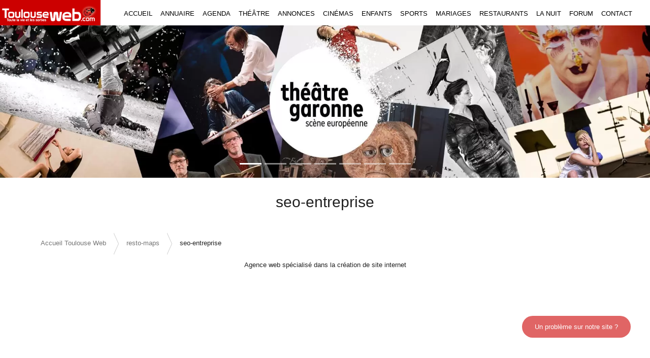

--- FILE ---
content_type: text/html; charset=utf-8
request_url: https://toulouseweb.com/resto-maps/seo-entreprise
body_size: 5415
content:
<!doctype html>
<html data-n-head-ssr lang="fr" data-n-head="%7B%22lang%22:%7B%22ssr%22:%22fr%22%7D%7D">
  <head >
    <title>Programmation des cinémas à Toulouse: tous les programmes des cinés du centre ville et de la banlieue toulousaine.</title><meta data-n-head="ssr" charset="utf-8"><meta data-n-head="ssr" name="viewport" content="width=device-width, initial-scale=1"><meta data-n-head="ssr" name="robots" content="index, follow"><meta data-n-head="ssr" name="googlebot" content="index, follow, max-snippet:-1, max-image-preview:large, max-video-preview:-1"><meta data-n-head="ssr" name="bingbot" content="index, follow, max-snippet:-1, max-image-preview:large, max-video-preview:-1"><meta data-n-head="ssr" data-hid="description" name="description" content="Le programme du cinéma, horaires des séances films et avant-première."><meta data-n-head="ssr" data-hid="keywords" name="keywords" content="programmation, horaires, films"><link data-n-head="ssr" rel="apple-touch-icon" sizes="180x180" href="/apple-touch-icon-180x180-precomposed.png"><link data-n-head="ssr" rel="stylesheet" type="text/css" href="/css/containers/sidebar.css"><link data-n-head="ssr" rel="canonical" href="https://toulouseweb.com/resto-maps/seo-entreprise"><link data-n-head="ssr" rel="stylesheet" type="text/css" href="/css/components/breadcrumb.css?v=5.4"><link data-n-head="ssr" rel="stylesheet" type="text/css" href="/css/containers/footer.css?v=5.4"><script data-n-head="ssr" type="application/ld+json">{"@context":"https://schema.org","@type":"BreadcrumbList","itemListElement":[{"@type":"ListItem","position":1,"name":"Accueil Toulouse Web","item":"https://toulouseweb.com"},{"@type":"ListItem","position":2,"name":"resto-maps","item":"https://toulouseweb.com/resto-maps"},{"@type":"ListItem","position":3,"name":"seo-entreprise"}]}</script><link rel="stylesheet" href="/_nuxt/css/dcf09bb.css"><link rel="stylesheet" href="/_nuxt/css/07db17c.css"><link rel="stylesheet" href="/_nuxt/css/c32814a.css"><link rel="stylesheet" href="/_nuxt/css/1a60d86.css">
  </head>
  <body >
    <div data-server-rendered="true" id="__nuxt"><!----><div id="__layout"><div class="layout-container"><div class="main-wrapper"><div class="pl-0 pr-0 pt-0 contenu col"><div class="for-tablet-mobile"><div><span id="my-header-menu" class="menu-mobile-icon">☰ Menu</span> <div id="mySidenavMenu" class="sidenav"><span class="closebtn">×</span> <div class="menu"><a href="/" class="nuxt-link-active">ACCUEIL</a></div> <div class="menu"><a href="/annuaire">ANNUAIRE</a></div> <div class="menu"><a href="/agenda">AGENDA</a></div> <div class="menu"><a href="/annonces">ANNONCES</a></div> <div class="menu"><a href="/cinema">CINEMA</a></div> <div class="menu"><a href="/enfants">ENFANTS</a></div> <div class="menu"><a href="/sports">SPORTS</a></div> <div class="menu"><a href="/mariage">MARIAGES</a></div> <div class="menu"><a href="/restaurants">RESTAURANTS</a></div> <div class="menu"><a href="/spectacles">SPECTACLES</a></div> <div class="menu"><a href="/la-nuit">LA NUIT</a></div> <div class="menu"><a href="/rencontres">FORUM</a></div> <div class="menu"><a href="/contact/societe">CONTACT</a></div></div></div></div> <header data-fetch-key="site-header:0" class="navigation-header"><div class="bloc-menu"><div class="new-logo"><a href="/"><img height="50" width="198" title="Toulouse web" alt="Toulouseweb logo" src="/_nuxt/img/logo.1bd16ca.webp"></a></div> <ul class="for-desktop"><li><a href="/" title="accueil" class="nuxt-link-active">ACCUEIL</a></li> <li><a href="/annuaire" title="annuaire de Toulouse">ANNUAIRE</a></li> <li><a href="/agenda" title="agenda de Toulouse">AGENDA</a></li> <li><a href="/agenda/theatre" title="théâtre de Toulouse">THÉÂTRE</a></li> <li><a href="/annonces" title="annonce à Toulouse">ANNONCES</a></li> <li><a href="/cinema" title="cinema à Toulouse">CINÉMAS</a></li> <li><a href="/enfants" title="Annuaire pour enfant à Toulouse">ENFANTS</a></li> <li><a href="/sports" title="Annuaire sport à Toulouse">SPORTS</a></li> <li><a href="/mariage" title="Annuaire mariage à Toulouse">MARIAGES</a></li> <li><a href="/restaurants" title="Restaurant à Toulouse">RESTAURANTS</a></li> <li><a href="/la-nuit" title="La nuit à Toulouse">LA NUIT</a></li> <li><a href="/rencontres" title="Forum Toulouse">FORUM</a></li> <li><a href="/contact/societe" title="Contact à Toulouse">CONTACT</a></li></ul></div> <div class="bloc-carousel"><div><div class="img-fluid w-100 container-slider-web" style="display:;"><img width="1920" height="450" title="théâtre Garonne" src="https://toulouseweb.com/backend/public/slider/compressed/théâtre Garonne.webp?v=5.4" alt="théâtre Garonne" class="fond-carousel img-fluid w-100"></div> <div role="region" id="carousel-1" aria-busy="false" class="carousel slide" style="background:#fff;display:none;text-shadow:1px 1px 2px #333;min-height:240px;"><div id="carousel-1___BV_inner_" role="list" class="carousel-inner"><div role="listitem" class="carousel-item" style="background:#fff;"><img src="https://toulouseweb.com/backend/public/slider/compressed/théâtre Garonne.webp" width="1024" height="480" class="img-fluid w-100 d-block"><div class="carousel-caption"><!----><!----><img fetchpriority="high" width="1024" height="480" title="théâtre Garonne" src="https://toulouseweb.com/backend/public/slider/compressed/théâtre Garonne.webp?v=5.4" alt="théâtre Garonne" class="img-carousel d-block img-fluid w-100"></div></div><div role="listitem" class="carousel-item" style="background:#fff;"><img src="https://toulouseweb.com/backend/public/slider/compressed/centre-choregraphique-de-toulouse.webp" width="1024" height="480" class="img-fluid w-100 d-block"><div class="carousel-caption"><!----><!----><img fetchpriority="high" width="1024" height="480" title="CCT" src="https://toulouseweb.com/backend/public/slider/compressed/centre-choregraphique-de-toulouse.webp?v=5.4" alt="CCT" class="img-carousel d-block img-fluid w-100"></div></div><div role="listitem" class="carousel-item" style="background:#fff;"><img src="https://toulouseweb.com/backend/public/slider/compressed/Jardi-creation.webp" width="1024" height="480" class="img-fluid w-100 d-block"><div class="carousel-caption"><!----><!----><img fetchpriority="high" width="1024" height="480" title="Jardi Création" src="https://toulouseweb.com/backend/public/slider/compressed/Jardi-creation.webp?v=5.4" alt="Jardi Création" class="img-carousel d-block img-fluid w-100"></div></div><div role="listitem" class="carousel-item" style="background:#fff;"><img src="https://toulouseweb.com/backend/public/slider/compressed/L-escale.webp" width="1024" height="480" class="img-fluid w-100 d-block"><div class="carousel-caption"><!----><!----><img fetchpriority="high" width="1024" height="480" title="L'escale" src="https://toulouseweb.com/backend/public/slider/compressed/L-escale.webp?v=5.4" alt="L'escale" class="img-carousel d-block img-fluid w-100"></div></div><div role="listitem" class="carousel-item" style="background:#fff;"><img src="https://toulouseweb.com/backend/public/slider/compressed/Concessionnaire Moto Yam service.jpg.webp" width="1024" height="480" class="img-fluid w-100 d-block"><div class="carousel-caption"><!----><!----><img fetchpriority="high" width="1024" height="480" title="Yam Service" src="https://toulouseweb.com/backend/public/slider/compressed/Concessionnaire Moto Yam service.jpg.webp?v=5.4" alt="Yam Service" class="img-carousel d-block img-fluid w-100"></div></div><div role="listitem" class="carousel-item" style="background:#fff;"><img src="https://toulouseweb.com/backend/public/slider/compressed/art tribal tattoo beauzelle salon de tatouage.webp" width="1024" height="480" class="img-fluid w-100 d-block"><div class="carousel-caption"><!----><!----><img fetchpriority="high" width="1024" height="480" title="art tribal tattoo" src="https://toulouseweb.com/backend/public/slider/compressed/art tribal tattoo beauzelle salon de tatouage.webp?v=5.4" alt="art tribal tattoo" class="img-carousel d-block img-fluid w-100"></div></div><div role="listitem" class="carousel-item" style="background:#fff;"><img src="https://toulouseweb.com/backend/public/slider/compressed/Occitanie boissons 2024.webp" width="1024" height="480" class="img-fluid w-100 d-block"><div class="carousel-caption"><!----><!----><img fetchpriority="high" width="1024" height="480" title="Occitanie boissons" src="https://toulouseweb.com/backend/public/slider/compressed/Occitanie boissons 2024.webp?v=5.4" alt="Occitanie boissons" class="img-carousel d-block img-fluid w-100"></div></div></div><a href="#" role="button" aria-controls="carousel-1___BV_inner_" class="carousel-control-prev"><span aria-hidden="true" class="carousel-control-prev-icon"></span><span class="sr-only">Previous Slide</span></a><a href="#" role="button" aria-controls="carousel-1___BV_inner_" class="carousel-control-next"><span aria-hidden="true" class="carousel-control-next-icon"></span><span class="sr-only">Next Slide</span></a><ol id="carousel-1___BV_indicators_" aria-hidden="false" aria-label="Select a slide to display" aria-owns="carousel-1___BV_inner_" class="carousel-indicators"></ol></div></div> <!----></div></header> <div class="pl-0 pr-0 container"><div class="page-resto-maps"><h1 class="titre-resto-maps">seo-entreprise</h1> <div class="row maps-container"><div id="parent_iframe" xs="12" class="col-sm-12 col-md-12 col-lg-12" style="margin:auto;"><nav aria-label="Breadcrumb" id="crumbs" data-fetch-key="0" class="breadcrumb-custom"><ul><li class="breadcrumbs"><a href="">Accueil Toulouse Web</a></li><li class="breadcrumbs"><a href="resto-maps">resto-maps</a></li><li class="breadcrumbs last"><span>seo-entreprise</span></li></ul></nav> <div class="row"><div xs="12" class="col-sm-12 col-md-12 col-lg-12" style="margin:auto;"><div>Agence web spécialisé dans la création de site internet</div></div></div> <div class="mapouter"><div class="gmap_canvas"><iframe frameborder="0" scrolling="no" marginheight="0" marginwidth="0" src="https://maps.google.com/maps?width=600&amp;height=400&amp;hl=en&amp;q=SEO Entreprise, 27 Boulevard Richard Wagner &lt;br&gt; 31300, Toulouse&amp;t=&amp;z=14&amp;ie=UTF8&amp;iwloc=B&amp;output=embed" class="gmap_iframe"></iframe><a href="https://mcpepro.com/">MCPE</a></div><style>.mapouter{position:relative;text-align:right;width:100%;height:400px;display:inline;}.gmap_canvas {overflow:hidden;background:none!important;width:600px;height:400px;margin:30px auto;}.gmap_iframe {width:600px!important;height:400px!important;}</style></div></div></div></div></div> <div id="footer" class="row"><b-colxx class="footer"><div><a href="/contact/societe">Qui sommes-nous?</a>|
            <a href="/cdn-cgi/l/email-protection#c0aea1a4a9a180b4afb5acafb5b3a5b7a5a2eea3afad">Nous écrire</a>|
            <a href="/new-news">Communiquer une info</a>|
            <a href="/recommander">Recommander ce site</a>|
            <a href="https://www.facebook.com/toulouseweb" target="_blank">Facebook</a></div> <div class="editeur"><span>Edité par <a href="https://toulouseweb.com/" target="_blank" aria-label="Visitez aeromorning.com">Toulouse Web SN</a></span></div></b-colxx></div></div></div> <div id="my-spinner" class="spin-content"><div class="text-center"><span role="status" class="spinner-border text-danger"><span class="sr-only">Text Centered</span></span></div></div> <a href="/contact/probleme" class="btn-probleme">Un problème sur notre site ?</a></div></div></div><script data-cfasync="false" src="/cdn-cgi/scripts/5c5dd728/cloudflare-static/email-decode.min.js"></script><script>window.__NUXT__=(function(a,b,c,d,e,f,g,h,i,j,k,l,m,n,o,p,q,r,s,t,u,v,w,x){return {layout:"default",data:[{meta:{title:"Programmation des cinémas à Toulouse: tous les programmes des cinés du centre ville et de la banlieue toulousaine.",description:"Le programme du cinéma, horaires des séances films et avant-première.",keywords:"programmation, horaires, films",h1:i,slug:i},allAdr:"SEO Entreprise, 27 Boulevard Richard Wagner \u003Cbr\u003E 31300, Toulouse",restoDet:[{id:"3194",id_category:a,name_category:a,titre:t,lien_web:p,image:a,sous_titre:"site internet, référencement naturelle",description:r,email:"contact@seo-entreprise.fr",adresse:"27 Boulevard Richard Wagner \u003Cbr\u003E 31300, Toulouse",tel:"0634586611",fax:a,ouverture:a,itineraire:a,nom_personne:"Gamer",societe:t,descr_gratuit:r,url:p,payant:j,reduction:a,bon:a,categ_resto:d,statut:j,date_insert:"2022-12-14 12:15:45",lien_resto1:a,lien_resto2:a,lien_resto3:a,lien_resto4:a,video:a,carousel:[]}]}],fetch:{"0":{listLien:[{nom:m,lien:h},{nom:k,lien:k},{nom:i,lien:"resto-maps\u002Fseo-entreprise",last:g}],clientSite:h,bcData:{"@context":"https:\u002F\u002Fschema.org","@type":"BreadcrumbList",itemListElement:[{"@type":l,position:x,name:m,item:"https:\u002F\u002Ftoulouseweb.com"},{"@type":l,position:n,name:k,item:"https:\u002F\u002Ftoulouseweb.com\u002Fresto-maps"},{"@type":l,position:o,name:i}]}},"site-header:0":{isMobile:b,isSticky:b,isAdmin:b,clientUrl:h,slide:q,sliding:a,allDataSlider:[{id:c,dissimule:d,idpage:a,nom:"https:\u002F\u002Fwww.theatregaronne.com\u002F",img:"théâtre Garonne.webp",client:"théâtre Garonne",date_debut:"2025-10-09",date_fin:"2026-01-31",urlBillboard:a,titreBillboard:a,ordre:d,delai:f,id_slider:"7841",id_slider_page:c,name:e},{id:c,dissimule:d,idpage:a,nom:"https:\u002F\u002Fcentre-choregraphique-de-toulouse.fr\u002F",img:"centre-choregraphique-de-toulouse.webp",client:"CCT",date_debut:u,date_fin:v,urlBillboard:a,titreBillboard:a,ordre:j,delai:f,id_slider:"7840",id_slider_page:c,name:e},{id:c,dissimule:d,idpage:a,nom:"https:\u002F\u002Fjardi-creation.fr\u002F",img:"Jardi-creation.webp",client:"Jardi Création",date_debut:u,date_fin:v,urlBillboard:a,titreBillboard:a,ordre:"3",delai:f,id_slider:"7839",id_slider_page:c,name:e},{id:c,dissimule:d,idpage:a,nom:"https:\u002F\u002Flescale-tournefeuille.fr\u002F",img:"L-escale.webp",client:"L'escale",date_debut:"2025-08-01",date_fin:"2026-12-31",urlBillboard:a,titreBillboard:a,ordre:"9",delai:f,id_slider:"7837",id_slider_page:c,name:e},{id:c,dissimule:d,idpage:a,nom:"https:\u002F\u002Freseau.motoconcess.fr\u002Fyam-service\u002F",img:"Concessionnaire Moto Yam service.jpg.webp",client:"Yam Service",date_debut:a,date_fin:a,urlBillboard:a,titreBillboard:a,ordre:"30",delai:f,id_slider:"7726",id_slider_page:c,name:e},{id:c,dissimule:d,idpage:a,nom:"https:\u002F\u002Fjidetattoo.com\u002F",img:"art tribal tattoo beauzelle salon de tatouage.webp",client:"art tribal tattoo",date_debut:"2025-04-18",date_fin:"2026-04-18",urlBillboard:a,titreBillboard:a,ordre:"36",delai:f,id_slider:"7822",id_slider_page:c,name:e},{id:c,dissimule:d,idpage:a,nom:"https:\u002F\u002Foccitanieboissons.com\u002F",img:"Occitanie boissons 2024.webp",client:"Occitanie boissons",date_debut:a,date_fin:a,urlBillboard:a,titreBillboard:a,ordre:"49",delai:f,id_slider:"7811",id_slider_page:c,name:e}],clientHost:h,defaultPage:e,bodyClass:[],hasCarousel:g,utility:h,interv:f,imgUrl:"https:\u002F\u002Ftoulouseweb.com\u002Fbackend\u002Fpublic\u002F",version:"5.4",isInitial:g}},error:a,state:{auth:{id_user:a,authenticated:b},menu:{menuType:"menu-default",clickCount:q,selectedMenuHasSubItems:g,menuItems:[{id:"app",icon:"iconsminds-shop",label:w,to:"\u002Fapp",show:b,order:x,subs:[{id:"dashboards",icon:"simple-icon-graph",label:w,to:"\u002Fapp\u002Fdashboards"},{id:"balancesheet",icon:"simple-icon-book-open",label:"menu.balancesheet",to:"\u002Fapp\u002Fbalancesheet"},{id:"incomestatement",icon:"simple-icon-note",label:"menu.incomestatement",to:"\u002Fapp\u002Fincomestatement"}]},{id:"documentvalidation",icon:"simple-icon-check",label:"menu.documentvalidation",to:"\u002Fdocumentvalidation",show:b,order:n},{id:"databasesync",icon:"iconsminds-sync",label:"menu.databasesync",to:"\u002Fdatabasesync",show:b,order:o},{id:"swagger",icon:"iconsminds-book",label:"menu.swagger",to:"\u002Fswagger",show:b,order:4},{id:"logs",icon:"iconsminds-paper",label:"menu.logs",to:"\u002Flogs",show:b,order:5},{id:"instance",icon:"iconsminds-security-settings",label:"menu.instance",to:"\u002Finstance",show:b,order:6},{id:"connect",icon:"iconsminds-network",label:"menu.connect",to:"\u002Fconnect",show:b,order:7},{id:"customers",id2:"customer",icon:"iconsminds-conference",label:"menu.customers",to:"\u002Fcustomers",show:b,order:8},{id:"teams",id2:"team",icon:s,label:"menu.team",to:"\u002Fteams",show:b,order:9},{id:"mailbox",icon:"simple-icon-envelope-open",label:"menu.mailbox",to:"\u002Fmailbox",show:b,order:10},{id:"documents",icon:"iconsminds-library",label:"menu.documents",to:"\u002Fdocuments",show:b,order:11},{id:"collaborators",id2:"collaborator",icon:s,label:"menu.collaborators",to:"\u002Fcollaborators",show:b,order:12},{id:"zendesk",icon:"simple-icon-info",label:"menu.zendesk",to:"https:\u002F\u002Fcounteo.zendesk.com",newWindow:g,show:b,order:13}],clickSubMenu:a}},serverRendered:g,routePath:"\u002Fresto-maps\u002Fseo-entreprise",config:{_app:{basePath:"\u002F",assetsPath:"\u002F_nuxt\u002F",cdnURL:a}}}}(null,false,"8","0","accueil","5000",true,"","seo-entreprise","1","resto-maps","ListItem","Accueil Toulouse Web",2,3,"https:\u002F\u002Fseo-entreprise.Fr",0,"Agence web spécialisé dans la création de site internet","iconsminds-mens","SEO Entreprise","2025-10-02","2026-03-31","menu.dashboards",1));</script><script src="/_nuxt/8a2567f.js" defer></script><script src="/_nuxt/5256f9b.js" defer></script><script src="/_nuxt/d1808c2.js" defer></script><script src="/_nuxt/9da02d5.js" defer></script><script src="/_nuxt/504e927.js" defer></script><script data-n-head="ssr" data-hid="gtm-script1" async rel="preconnect" src="https://www.google-analytics.com/analytics.js" data-body="true"></script><script data-n-head="ssr" data-hid="gtm-script2" async rel="preconnect" src="https://www.googletagmanager.com/gtag/js?id=G-N2PLZW2FJL&l=dataLayer&cx=c" data-body="true"></script><script data-n-head="ssr" data-hid="gtm-script5" type="text/javascript" charset="utf-8" defer async rel="preconnect" data-body="true">
            window.dataLayer = window.dataLayer || [];
            function gtag(){dataLayer.push(arguments);}
            gtag('js', new Date());
          
            gtag('config', 'G-N2PLZW2FJL');
          </script><script data-n-head="ssr" data-hid="organization-structured-data" type="application/ld+json" data-body="true">{
            "@context": "http://schema.org",
            "@id": "https://toulouseweb.com/#organization",
            "@type": "Organization",
            "name": "Toulouseweb",
            "url": "https://toulouseweb.com/",
            "logo": "https://toulouseweb.com/_nuxt/img/logo.c085ee1.png",
            "description": "Toulouseweb est un portail city-guide de Toulouse pour trouver toutes les bonnes adresses de la ville rose, pour sortir, se loger, faire du shopping et bien plus. On peut aussi y passer des petites annonces gratuites et retrouver toutes sortes d'actualités toulousaines, des infos sur Toulouse mais aussi sur la région toulousaine.",
            "contactPoint":          
                          {
                          "@type": "ContactPoint",
                          "telephone": " +33534605958",
                          "contactType": "customer support",
                          "areaServed":"FR"
                          },
            "sameAs": [
                "https://www.instagram.com/toulouseweb/",          
                "https://www.facebook.com/toulouseweb"
            ]
          }</script>
  <script defer src="https://static.cloudflareinsights.com/beacon.min.js/vcd15cbe7772f49c399c6a5babf22c1241717689176015" integrity="sha512-ZpsOmlRQV6y907TI0dKBHq9Md29nnaEIPlkf84rnaERnq6zvWvPUqr2ft8M1aS28oN72PdrCzSjY4U6VaAw1EQ==" data-cf-beacon='{"version":"2024.11.0","token":"2782fca7bf894393b88f4665c268e8d1","r":1,"server_timing":{"name":{"cfCacheStatus":true,"cfEdge":true,"cfExtPri":true,"cfL4":true,"cfOrigin":true,"cfSpeedBrain":true},"location_startswith":null}}' crossorigin="anonymous"></script>
</body>
</html>


--- FILE ---
content_type: text/css; charset=UTF-8
request_url: https://toulouseweb.com/_nuxt/css/1a60d86.css
body_size: -161
content:
.page-resto-maps{width:100%}.page-resto-maps .titre-resto-maps{font-size:30px;margin:30px 0;position:relative;display:block}.page-resto-maps .btn-maps{background-color:red;color:#fff;border-radius:5px;cursor:pointer;display:inline-block;padding:13px 32px!important;margin:24px 0 24px 50px;font-size:1.2em;font-weight:700}.page-resto-maps .titre-sidebar{width:90%;margin-left:5%}.page-resto-maps iframe{width:100%;border:none}.page-resto-maps .maps-container{background-color:#fff}.page-resto-maps .noheight{height:0!important;display:block;font-size:0}@media(max-width:768px){.page-resto-maps .gmap_canvas{width:300px}}

--- FILE ---
content_type: application/javascript; charset=UTF-8
request_url: https://toulouseweb.com/_nuxt/06dea54.js
body_size: 2907
content:
(window.webpackJsonp=window.webpackJsonp||[]).push([[2],{243:function(e,t,n){"use strict";var r=n(9),o=(n(40),n(20),n(13),n(19),n(169),n(14),n(12)),l=(n(15),{props:[],head:function(){return{link:[{rel:"stylesheet",type:"text/css",href:"/css/components/breadcrumb.css?v="+o.e}],script:[{type:"application/ld+json",innerHTML:JSON.stringify(this.bcData)}]}},methods:{setBreadCrumb:function(){var e=this;return Object(r.a)(regeneratorRuntime.mark((function t(){var path,n,r,i,l,m,p,c;return regeneratorRuntime.wrap((function(t){for(;;)switch(t.prev=t.next){case 0:if(e.listLien=[],e.listLien.push({nom:"Accueil Toulouse Web",lien:""}),path=e.$route.path,console.log("Route name: "+e.$route.name),e.bcData.itemListElement.push({"@type":"ListItem",position:1,name:"Accueil Toulouse Web",item:"https://toulouseweb.com"}),"/"==path.charAt(path.length-1)&&(path=path.slice(0,-1)),n=path.split("/"),"annuaireCat"!=e.$route.name&&"annuaire"!=e.$route.name){t.next=21;break}for(r="",i=2;i<n.length;i++)r+="/"+n[i];if(!r){t.next=17;break}return e.listLien.push({nom:"Annuaire",lien:"annuaire"}),e.bcData.itemListElement.push({"@type":"ListItem",position:2,name:"Annuaire",item:"https://toulouseweb.com/annuaire"}),t.next=15,e.$axios.get(o.a+"/getBCName"+r,{}).then((function(t){var i=0;t.data.forEach((function(n){if(n&&n.name){for(var r=n.name,p="annuaire/",o=0;o<=i;o++)p+=t.data[o].slug+"/";p=p.endsWith("/")?p.slice(0,-1):p,i!=t.data.length-1?(e.listLien.push({nom:r,lien:p,last:!1}),e.bcData.itemListElement.push({"@type":"ListItem",position:i+3,name:r,item:"https://toulouseweb.com/"+p})):(e.listLien.push({nom:r,lien:p,last:!0}),e.bcData.itemListElement.push({"@type":"ListItem",position:i+3,name:r}))}i++}))}));case 15:t.next=19;break;case 17:e.listLien.push({nom:"Annuaire",lien:"annuaire",last:!0}),e.bcData.itemListElement.push({"@type":"ListItem",position:2,name:"Annuaire"});case 19:t.next=121;break;case 21:if("newsDetail"!=e.$route.name){t.next=30;break}if(l=n[n.length-1],e.listLien.push({nom:"news",lien:"news"}),e.bcData.itemListElement.push({"@type":"ListItem",position:2,name:"news",item:"https://toulouseweb.com/news"}),"news"==l){t.next=28;break}return t.next=28,e.$axios.get(o.a+"/getBCNews/"+l,{}).then((function(t){e.listLien.push({nom:t.data[0].titre,lien:""}),e.bcData.itemListElement.push({"@type":"ListItem",position:3,name:t.data[0].titre,item:"https://toulouseweb.com/news/"+l})}));case 28:t.next=121;break;case 30:if("articleFiche"!=e.$route.name){t.next=36;break}for(i=1;i<n.length-1;i++){for(m="fiche"!=n[i]?n[i]:"annuaire",p="",c=1;c<=i;c++)p+=("fiche"!=n[c]?n[c]:"annuaire")+"/";p=p.endsWith("/")?p.slice(0,-1):p,"bons_plans"!=m?(e.listLien.push({nom:m,lien:p}),e.bcData.itemListElement.push({"@type":"ListItem",position:i+1,name:m,item:"https://toulouseweb.com/"+p})):(e.listLien.push({nom:m,lien:"/bons_plans"}),e.bcData.itemListElement.push({"@type":"ListItem",position:i+1,name:m,item:"https://toulouseweb.com/bons_plans"}))}e.listLien.push({nom:n[n.length-1],lien:path}),e.bcData.itemListElement.push({"@type":"ListItem",position:i+1,name:n[n.length-1],item:"https://toulouseweb.com"+path}),t.next=121;break;case 36:if("bons_plans"!=e.$route.name){t.next=41;break}e.listLien.push({nom:"bons-plans",lien:"bons_plans"}),e.bcData.itemListElement.push({"@type":"ListItem",position:2,name:"bons-plans",item:"https://toulouseweb.com/bons_plans"}),t.next=121;break;case 41:if("referencer-site"!=e.$route.name){t.next=46;break}e.listLien.push({nom:"référencer-site",lien:"/referencer-site"}),e.bcData.itemListElement.push({"@type":"ListItem",position:2,name:"référencer-site",item:"https://toulouseweb.com/referencer-site"}),t.next=121;break;case 46:if("referencer-payant"!=e.$route.name){t.next=53;break}e.listLien.push({nom:"référencer-site",lien:"/referencer-site"}),e.listLien.push({nom:"Payant",lien:"/referencer/payant"}),e.bcData.itemListElement.push({"@type":"ListItem",position:2,name:"référencer-site",item:"https://toulouseweb.com/referencer-site"}),e.bcData.itemListElement.push({"@type":"ListItem",position:3,name:"référencer-site",item:"https://toulouseweb.com/referencer/payant"}),t.next=121;break;case 53:if("referencer-gratuit"!=e.$route.name){t.next=60;break}e.listLien.push({nom:"référencer-site",lien:"/referencer-site"}),e.listLien.push({nom:"Gratuit",lien:"/referencer/gratuit"}),e.bcData.itemListElement.push({"@type":"ListItem",position:2,name:"référencer-site",item:"https://toulouseweb.com/referencer-site"}),e.bcData.itemListElement.push({"@type":"ListItem",position:3,name:"référencer-site",item:"https://toulouseweb.com/referencer/gratuit"}),t.next=121;break;case 60:if("annonces"!=e.$route.name.substring(0,8)){t.next=65;break}e.listLien.push({nom:"annonces",lien:"annonces"}),e.bcData.itemListElement.push({"@type":"ListItem",position:2,name:"annonces",item:"https://toulouseweb.com/annonces"}),t.next=121;break;case 65:if("news"!=e.$route.name){t.next=70;break}e.listLien.push({nom:"news",lien:""}),e.bcData.itemListElement.push({"@type":"ListItem",position:2,name:"news",item:"https://toulouseweb.com/news"}),t.next=121;break;case 70:if("services-publicite"!=e.$route.name){t.next=75;break}e.listLien.push({nom:"Publicité",lien:"services/publicite"}),e.bcData.itemListElement.push({"@type":"ListItem",position:2,name:"Publicité",item:"https://toulouseweb.com/services/publicite"}),t.next=121;break;case 75:if("services-sites"!=e.$route.name){t.next=80;break}e.listLien.push({nom:"Création de sites web",lien:"services/sites"}),e.bcData.itemListElement.push({"@type":"ListItem",position:2,name:"Création de sites web",item:"https://toulouseweb.com/services/sites"}),t.next=121;break;case 80:if("creation_de_sites_web"!=e.$route.name&&"creation-de-sites-web"!=e.$route.name){t.next=85;break}e.listLien.push({nom:"Création de sites web",lien:"creation_de_sites_web"}),e.bcData.itemListElement.push({"@type":"ListItem",position:2,name:"Création de sites web",item:"https://toulouseweb.com/creation_de_sites_web"}),t.next=121;break;case 85:if("contact-societe"!=e.$route.name){t.next=90;break}e.listLien.push({nom:"contact",lien:"contact/societe"}),e.bcData.itemListElement.push({"@type":"ListItem",position:2,name:"contact",item:"https://toulouseweb.com/contact/societe"}),t.next=121;break;case 90:if("cinema"!=e.$route.name){t.next=95;break}e.listLien.push({nom:"Cinéma",lien:""}),e.bcData.itemListElement.push({"@type":"ListItem",position:2,name:"Cinéma",item:"https://toulouseweb.com/cinema"}),t.next=121;break;case 95:if("salleList"!=e.$route.name){t.next=103;break}return l=n[n.length-1],e.listLien.push({nom:"Cinéma",lien:"cinema"}),e.bcData.itemListElement.push({"@type":"ListItem",position:2,name:"Cinéma",item:"https://toulouseweb.com/cinema"}),t.next=101,e.$axios.get(o.a+"/getBCSalle/"+l,{}).then((function(t){e.listLien.push({nom:t.data[0].nom,lien:""}),e.bcData.itemListElement.push({"@type":"ListItem",position:3,name:t.data[0].nom,item:"https://toulouseweb.com/cinema/"+l})}));case 101:t.next=121;break;case 103:if("filmDetail"!=e.$route.name){t.next=120;break}if(l=n[n.length-1],e.listLien.push({nom:"Film",lien:"film"}),e.bcData.itemListElement.push({"@type":"ListItem",position:2,name:"Film",item:"https://toulouseweb.com/film"}),console.log("Film slug:"+l),"film"==l.trim()){t.next=118;break}if("commentaire"!=l&&"salle"!=l&&"avis"!=l){t.next=116;break}return l=n[n.length-2],console.log("Real slug:"+l),t.next=114,e.$axios.get(o.a+"/getBCFilm/"+l,{}).then((function(t){e.listLien.push({nom:t.data[0].titre,lien:"/film/"+l}),e.bcData.itemListElement.push({"@type":"ListItem",position:3,name:t.data[0].titre,item:"https://toulouseweb.com/film/"+l}),e.listLien.push({nom:n[n.length-1],lien:""}),e.bcData.itemListElement.push({"@type":"ListItem",position:4,name:n[n.length-1],item:"https://toulouseweb.com/film/"+l+"/"+n[n.length-1]})}));case 114:t.next=118;break;case 116:return t.next=118,e.$axios.get(o.a+"/getBCFilm/"+l,{}).then((function(t){e.listLien.push({nom:t.data[0].titre,lien:""}),e.bcData.itemListElement.push({"@type":"ListItem",position:3,name:t.data[0].titre,item:"https://toulouseweb.com/film/"+l})}));case 118:t.next=121;break;case 120:if("film-salle-det"==e.$route.name)l=n[n.length-1],e.listLien.push({nom:"Cinéma",lien:"cinema"}),e.bcData.itemListElement.push({"@type":"ListItem",position:2,name:"Cinéma",item:"https://toulouseweb.com/cinema"}),e.listLien.push({nom:l,lien:"film/"+l+"/salle"}),e.bcData.itemListElement.push({"@type":"ListItem",position:3,name:l,item:"https://toulouseweb.com/film/"+l+"/salle"});else if("panorama"==e.$route.name)l=n[n.length-1],e.listLien.push({nom:"Cinéma",lien:"cinema"}),e.bcData.itemListElement.push({"@type":"ListItem",position:2,name:"Cinéma",item:"https://toulouseweb.com/cinema"}),e.listLien.push({nom:l,lien:l}),e.bcData.itemListElement.push({"@type":"ListItem",position:3,name:l,item:"https://toulouseweb.com/"+l});else if("filmsalle"==e.$route.name)l=n[n.length-1],e.listLien.push({nom:"Cinéma",lien:"cinema"}),e.bcData.itemListElement.push({"@type":"ListItem",position:2,name:"Cinéma",item:"https://toulouseweb.com/cinema"}),e.listLien.push({nom:l,lien:l}),e.bcData.itemListElement.push({"@type":"ListItem",position:3,name:l,item:"https://toulouseweb.com/"+l});else if("agendaDetail"==e.$route.name)l=n[n.length-1],e.listLien.push({nom:"Agenda",lien:"agenda"}),e.bcData.itemListElement.push({"@type":"ListItem",position:2,name:"Agenda",item:"https://toulouseweb.com/agenda"});else for(i=1;i<n.length;i++){for(m=n[i],p="",c=1;c<=i;c++)p+=n[c]+"/";p=p.endsWith("/")?p.slice(0,-1):p,i<n.length-1?(e.listLien.push({nom:m,lien:p}),e.bcData.itemListElement.push({"@type":"ListItem",position:i+1,name:m,item:"https://toulouseweb.com/"+p})):(e.listLien.push({nom:m,lien:p,last:!0}),e.bcData.itemListElement.push({"@type":"ListItem",position:i+1,name:m}))}case 121:case"end":return t.stop()}}),t)})))()},formatNom:function(e){return e?e.replace(/\+/g," "):""}},mounted:function(){this.clientSite=o.c},data:function(){return{listLien:[],clientSite:"",bcData:{"@context":"https://schema.org","@type":"BreadcrumbList",itemListElement:[]}}},fetch:function(){var e=this;return Object(r.a)(regeneratorRuntime.mark((function t(){return regeneratorRuntime.wrap((function(t){for(;;)switch(t.prev=t.next){case 0:return t.next=2,e.setBreadCrumb();case 2:case"end":return t.stop()}}),t)})))()},watch:{$route:function(e,t){var n=this;return Object(r.a)(regeneratorRuntime.mark((function e(){return regeneratorRuntime.wrap((function(e){for(;;)switch(e.prev=e.next){case 0:return e.next=2,n.setBreadCrumb();case 2:case"end":return e.stop()}}),e)})))()}}}),m=n(16),component=Object(m.a)(l,(function(){var e=this,t=e.$createElement,n=e._self._c||t;return n("nav",{staticClass:"breadcrumb-custom",attrs:{"aria-label":"Breadcrumb",id:"crumbs"}},[n("ul",e._l(this.listLien,(function(t,i){return n("li",{key:i,class:{breadcrumbs:!0,last:!t.lien&&0!=i||t.last}},[!t.lien&&0!=i||t.last?n("span",[e._v(e._s(t.nom))]):n("a",{attrs:{href:e.clientSite+t.lien}},[e._v(e._s(t.nom))])])})),0)])}),[],!1,null,null,null);t.a=component.exports},245:function(e,t,n){},246:function(e,t,n){"use strict";var r={props:["shareUrl","shareTitle","shareImg"],data:function(){return{url:"https://toulouseweb.com"}},computed:{},methods:{setUL:function(){this.url=shareUrl}}},o=(n(250),n(16)),component=Object(o.a)(r,(function(){var e=this,t=e.$createElement,n=e._self._c||t;return n("div",{staticClass:"sharelink"},[n("b-row",[n("b-col",{staticClass:"share comp",attrs:{xs:"12",sm:"12",md:"12",lg:"12"}},[n("a",{staticClass:"taille_lien",attrs:{alt:e.shareTitle,href:"https://www.addtoany.com/add_to/facebook?linkurl="+e.shareUrl+(e.shareTitle?"&linkname="+e.shareTitle:""),target:"_blank"}},[n("img",{directives:[{name:"lazy-load",rawName:"v-lazy-load"}],staticStyle:{"background-color":"#3b5998"},attrs:{src:"https://static.addtoany.com/buttons/facebook.svg",width:"43",height:"43"}})]),e._v(" "),n("a",{staticClass:"taille_lien",attrs:{alt:e.shareTitle,href:"https://www.addtoany.com/add_to/twitter?linkurl="+e.shareUrl+(e.shareTitle?"&linkname="+e.shareTitle:""),target:"_blank"}},[n("img",{directives:[{name:"lazy-load",rawName:"v-lazy-load"}],staticStyle:{"background-color":"#00acee"},attrs:{src:"https://static.addtoany.com/buttons/twitter.svg",width:"43",height:"43"}})]),e._v(" "),n("a",{staticClass:"taille_lien",attrs:{alt:e.shareTitle,href:"https://www.addtoany.com/add_to/email?linkurl="+e.shareUrl+(e.shareTitle?"&linkname="+e.shareTitle:""),target:"_blank"}},[n("img",{directives:[{name:"lazy-load",rawName:"v-lazy-load"}],staticStyle:{"background-color":"#D3D3D3"},attrs:{src:"https://static.addtoany.com/buttons/email.svg",width:"43",height:"43"}})]),e._v(" "),n("a",{staticClass:"taille_lien",attrs:{alt:e.shareTitle,href:"https://www.addtoany.com/add_to/linkedin?linkurl="+e.shareUrl+(e.shareTitle?"&linkname="+e.shareTitle:""),target:"_blank"}},[n("img",{directives:[{name:"lazy-load",rawName:"v-lazy-load"}],staticStyle:{"background-color":"#0e76a8"},attrs:{src:"https://static.addtoany.com/buttons/linkedin.svg",width:"43",height:"43"}})]),e._v(" "),n("a",{staticClass:"taille_lien hide-me whatsapp",attrs:{alt:e.shareTitle,href:"https://www.addtoany.com/add_to/whatsapp?linkurl="+e.shareUrl+(e.shareTitle?"&linkname="+e.shareTitle:""),target:"_blank"}},[n("img",{directives:[{name:"lazy-load",rawName:"v-lazy-load"}],staticStyle:{"background-color":"#25d366"},attrs:{src:"https://static.addtoany.com/buttons/whatsapp.svg",width:"43",height:"43"}})])])],1)],1)}),[],!1,null,null,null);t.a=component.exports},248:function(e,t,n){"use strict";var r=n(18),o=n(259),l=n(170),m=/Version\/10\.\d+(\.\d+)?( Mobile\/\w+)? Safari\//.test(l);r(r.P+r.F*m,"String",{padStart:function(e){return o(this,e,arguments.length>1?arguments[1]:void 0,!0)}})},250:function(e,t,n){"use strict";n(245)},256:function(e,t,n){e.exports=n.p+"img/vignette_bikini.13d0302.gif"},258:function(e,t,n){"use strict";n(10),n(114);var r={props:{moreStr:{type:String,default:"read more"},lessStr:{type:String,default:""},text:{type:String,required:!0},link:{type:String,default:"#"},maxChars:{type:Number,default:100}},data:function(){return{isReadMore:!1}},computed:{formattedString:function(){var e=this.text;return!this.isReadMore&&this.text.length>this.maxChars&&(e=e.substring(0,this.maxChars)+"..."),e}},methods:{triggerReadMore:function(e,b){"#"==this.link&&e.preventDefault(),null===this.lessStr&&""===this.lessStr||(this.isReadMore=b)}}},o=n(16),component=Object(o.a)(r,(function(){var e=this,t=e.$createElement,n=e._self._c||t;return n("div",[n("p",{domProps:{innerHTML:e._s(e.formattedString)}}),e._v(" "),n("span",{directives:[{name:"show",rawName:"v-show",value:e.text.length>e.maxChars,expression:"text.length > maxChars"}]},[n("a",{directives:[{name:"show",rawName:"v-show",value:!e.isReadMore,expression:"!isReadMore"}],attrs:{href:e.link,id:"readmore"},on:{click:function(t){return e.triggerReadMore(t,!0)}}},[e._v(e._s(e.moreStr))]),e._v(" "),n("a",{directives:[{name:"show",rawName:"v-show",value:e.isReadMore,expression:"isReadMore"}],attrs:{href:e.link,id:"readmore"},on:{click:function(t){return e.triggerReadMore(t,!1)}}},[e._v(e._s(e.lessStr))])])])}),[],!1,null,null,null);t.a=component.exports},259:function(e,t,n){var r=n(35),o=n(171),l=n(46);e.exports=function(e,t,n,m){var c=String(l(e)),h=c.length,d=void 0===n?" ":String(n),f=r(t);if(f<=h||""==d)return c;var L=f-h,w=o.call(d,Math.ceil(L/d.length));return w.length>L&&(w=w.slice(0,L)),m?w+c:c+w}}}]);

--- FILE ---
content_type: application/javascript; charset=UTF-8
request_url: https://toulouseweb.com/_nuxt/d1808c2.js
body_size: 2775
content:
(window.webpackJsonp=window.webpackJsonp||[]).push([[42],{243:function(e,t,n){"use strict";var o=n(9),m=(n(40),n(20),n(13),n(19),n(169),n(14),n(12)),r=(n(15),{props:[],head:function(){return{link:[{rel:"stylesheet",type:"text/css",href:"/css/components/breadcrumb.css?v="+m.e}],script:[{type:"application/ld+json",innerHTML:JSON.stringify(this.bcData)}]}},methods:{setBreadCrumb:function(){var e=this;return Object(o.a)(regeneratorRuntime.mark((function t(){var path,n,o,i,r,l,p,c;return regeneratorRuntime.wrap((function(t){for(;;)switch(t.prev=t.next){case 0:if(e.listLien=[],e.listLien.push({nom:"Accueil Toulouse Web",lien:""}),path=e.$route.path,console.log("Route name: "+e.$route.name),e.bcData.itemListElement.push({"@type":"ListItem",position:1,name:"Accueil Toulouse Web",item:"https://toulouseweb.com"}),"/"==path.charAt(path.length-1)&&(path=path.slice(0,-1)),n=path.split("/"),"annuaireCat"!=e.$route.name&&"annuaire"!=e.$route.name){t.next=21;break}for(o="",i=2;i<n.length;i++)o+="/"+n[i];if(!o){t.next=17;break}return e.listLien.push({nom:"Annuaire",lien:"annuaire"}),e.bcData.itemListElement.push({"@type":"ListItem",position:2,name:"Annuaire",item:"https://toulouseweb.com/annuaire"}),t.next=15,e.$axios.get(m.a+"/getBCName"+o,{}).then((function(t){var i=0;t.data.forEach((function(n){if(n&&n.name){for(var o=n.name,p="annuaire/",m=0;m<=i;m++)p+=t.data[m].slug+"/";p=p.endsWith("/")?p.slice(0,-1):p,i!=t.data.length-1?(e.listLien.push({nom:o,lien:p,last:!1}),e.bcData.itemListElement.push({"@type":"ListItem",position:i+3,name:o,item:"https://toulouseweb.com/"+p})):(e.listLien.push({nom:o,lien:p,last:!0}),e.bcData.itemListElement.push({"@type":"ListItem",position:i+3,name:o}))}i++}))}));case 15:t.next=19;break;case 17:e.listLien.push({nom:"Annuaire",lien:"annuaire",last:!0}),e.bcData.itemListElement.push({"@type":"ListItem",position:2,name:"Annuaire"});case 19:t.next=121;break;case 21:if("newsDetail"!=e.$route.name){t.next=30;break}if(r=n[n.length-1],e.listLien.push({nom:"news",lien:"news"}),e.bcData.itemListElement.push({"@type":"ListItem",position:2,name:"news",item:"https://toulouseweb.com/news"}),"news"==r){t.next=28;break}return t.next=28,e.$axios.get(m.a+"/getBCNews/"+r,{}).then((function(t){e.listLien.push({nom:t.data[0].titre,lien:""}),e.bcData.itemListElement.push({"@type":"ListItem",position:3,name:t.data[0].titre,item:"https://toulouseweb.com/news/"+r})}));case 28:t.next=121;break;case 30:if("articleFiche"!=e.$route.name){t.next=36;break}for(i=1;i<n.length-1;i++){for(l="fiche"!=n[i]?n[i]:"annuaire",p="",c=1;c<=i;c++)p+=("fiche"!=n[c]?n[c]:"annuaire")+"/";p=p.endsWith("/")?p.slice(0,-1):p,"bons_plans"!=l?(e.listLien.push({nom:l,lien:p}),e.bcData.itemListElement.push({"@type":"ListItem",position:i+1,name:l,item:"https://toulouseweb.com/"+p})):(e.listLien.push({nom:l,lien:"/bons_plans"}),e.bcData.itemListElement.push({"@type":"ListItem",position:i+1,name:l,item:"https://toulouseweb.com/bons_plans"}))}e.listLien.push({nom:n[n.length-1],lien:path}),e.bcData.itemListElement.push({"@type":"ListItem",position:i+1,name:n[n.length-1],item:"https://toulouseweb.com"+path}),t.next=121;break;case 36:if("bons_plans"!=e.$route.name){t.next=41;break}e.listLien.push({nom:"bons-plans",lien:"bons_plans"}),e.bcData.itemListElement.push({"@type":"ListItem",position:2,name:"bons-plans",item:"https://toulouseweb.com/bons_plans"}),t.next=121;break;case 41:if("referencer-site"!=e.$route.name){t.next=46;break}e.listLien.push({nom:"référencer-site",lien:"/referencer-site"}),e.bcData.itemListElement.push({"@type":"ListItem",position:2,name:"référencer-site",item:"https://toulouseweb.com/referencer-site"}),t.next=121;break;case 46:if("referencer-payant"!=e.$route.name){t.next=53;break}e.listLien.push({nom:"référencer-site",lien:"/referencer-site"}),e.listLien.push({nom:"Payant",lien:"/referencer/payant"}),e.bcData.itemListElement.push({"@type":"ListItem",position:2,name:"référencer-site",item:"https://toulouseweb.com/referencer-site"}),e.bcData.itemListElement.push({"@type":"ListItem",position:3,name:"référencer-site",item:"https://toulouseweb.com/referencer/payant"}),t.next=121;break;case 53:if("referencer-gratuit"!=e.$route.name){t.next=60;break}e.listLien.push({nom:"référencer-site",lien:"/referencer-site"}),e.listLien.push({nom:"Gratuit",lien:"/referencer/gratuit"}),e.bcData.itemListElement.push({"@type":"ListItem",position:2,name:"référencer-site",item:"https://toulouseweb.com/referencer-site"}),e.bcData.itemListElement.push({"@type":"ListItem",position:3,name:"référencer-site",item:"https://toulouseweb.com/referencer/gratuit"}),t.next=121;break;case 60:if("annonces"!=e.$route.name.substring(0,8)){t.next=65;break}e.listLien.push({nom:"annonces",lien:"annonces"}),e.bcData.itemListElement.push({"@type":"ListItem",position:2,name:"annonces",item:"https://toulouseweb.com/annonces"}),t.next=121;break;case 65:if("news"!=e.$route.name){t.next=70;break}e.listLien.push({nom:"news",lien:""}),e.bcData.itemListElement.push({"@type":"ListItem",position:2,name:"news",item:"https://toulouseweb.com/news"}),t.next=121;break;case 70:if("services-publicite"!=e.$route.name){t.next=75;break}e.listLien.push({nom:"Publicité",lien:"services/publicite"}),e.bcData.itemListElement.push({"@type":"ListItem",position:2,name:"Publicité",item:"https://toulouseweb.com/services/publicite"}),t.next=121;break;case 75:if("services-sites"!=e.$route.name){t.next=80;break}e.listLien.push({nom:"Création de sites web",lien:"services/sites"}),e.bcData.itemListElement.push({"@type":"ListItem",position:2,name:"Création de sites web",item:"https://toulouseweb.com/services/sites"}),t.next=121;break;case 80:if("creation_de_sites_web"!=e.$route.name&&"creation-de-sites-web"!=e.$route.name){t.next=85;break}e.listLien.push({nom:"Création de sites web",lien:"creation_de_sites_web"}),e.bcData.itemListElement.push({"@type":"ListItem",position:2,name:"Création de sites web",item:"https://toulouseweb.com/creation_de_sites_web"}),t.next=121;break;case 85:if("contact-societe"!=e.$route.name){t.next=90;break}e.listLien.push({nom:"contact",lien:"contact/societe"}),e.bcData.itemListElement.push({"@type":"ListItem",position:2,name:"contact",item:"https://toulouseweb.com/contact/societe"}),t.next=121;break;case 90:if("cinema"!=e.$route.name){t.next=95;break}e.listLien.push({nom:"Cinéma",lien:""}),e.bcData.itemListElement.push({"@type":"ListItem",position:2,name:"Cinéma",item:"https://toulouseweb.com/cinema"}),t.next=121;break;case 95:if("salleList"!=e.$route.name){t.next=103;break}return r=n[n.length-1],e.listLien.push({nom:"Cinéma",lien:"cinema"}),e.bcData.itemListElement.push({"@type":"ListItem",position:2,name:"Cinéma",item:"https://toulouseweb.com/cinema"}),t.next=101,e.$axios.get(m.a+"/getBCSalle/"+r,{}).then((function(t){e.listLien.push({nom:t.data[0].nom,lien:""}),e.bcData.itemListElement.push({"@type":"ListItem",position:3,name:t.data[0].nom,item:"https://toulouseweb.com/cinema/"+r})}));case 101:t.next=121;break;case 103:if("filmDetail"!=e.$route.name){t.next=120;break}if(r=n[n.length-1],e.listLien.push({nom:"Film",lien:"film"}),e.bcData.itemListElement.push({"@type":"ListItem",position:2,name:"Film",item:"https://toulouseweb.com/film"}),console.log("Film slug:"+r),"film"==r.trim()){t.next=118;break}if("commentaire"!=r&&"salle"!=r&&"avis"!=r){t.next=116;break}return r=n[n.length-2],console.log("Real slug:"+r),t.next=114,e.$axios.get(m.a+"/getBCFilm/"+r,{}).then((function(t){e.listLien.push({nom:t.data[0].titre,lien:"/film/"+r}),e.bcData.itemListElement.push({"@type":"ListItem",position:3,name:t.data[0].titre,item:"https://toulouseweb.com/film/"+r}),e.listLien.push({nom:n[n.length-1],lien:""}),e.bcData.itemListElement.push({"@type":"ListItem",position:4,name:n[n.length-1],item:"https://toulouseweb.com/film/"+r+"/"+n[n.length-1]})}));case 114:t.next=118;break;case 116:return t.next=118,e.$axios.get(m.a+"/getBCFilm/"+r,{}).then((function(t){e.listLien.push({nom:t.data[0].titre,lien:""}),e.bcData.itemListElement.push({"@type":"ListItem",position:3,name:t.data[0].titre,item:"https://toulouseweb.com/film/"+r})}));case 118:t.next=121;break;case 120:if("film-salle-det"==e.$route.name)r=n[n.length-1],e.listLien.push({nom:"Cinéma",lien:"cinema"}),e.bcData.itemListElement.push({"@type":"ListItem",position:2,name:"Cinéma",item:"https://toulouseweb.com/cinema"}),e.listLien.push({nom:r,lien:"film/"+r+"/salle"}),e.bcData.itemListElement.push({"@type":"ListItem",position:3,name:r,item:"https://toulouseweb.com/film/"+r+"/salle"});else if("panorama"==e.$route.name)r=n[n.length-1],e.listLien.push({nom:"Cinéma",lien:"cinema"}),e.bcData.itemListElement.push({"@type":"ListItem",position:2,name:"Cinéma",item:"https://toulouseweb.com/cinema"}),e.listLien.push({nom:r,lien:r}),e.bcData.itemListElement.push({"@type":"ListItem",position:3,name:r,item:"https://toulouseweb.com/"+r});else if("filmsalle"==e.$route.name)r=n[n.length-1],e.listLien.push({nom:"Cinéma",lien:"cinema"}),e.bcData.itemListElement.push({"@type":"ListItem",position:2,name:"Cinéma",item:"https://toulouseweb.com/cinema"}),e.listLien.push({nom:r,lien:r}),e.bcData.itemListElement.push({"@type":"ListItem",position:3,name:r,item:"https://toulouseweb.com/"+r});else if("agendaDetail"==e.$route.name)r=n[n.length-1],e.listLien.push({nom:"Agenda",lien:"agenda"}),e.bcData.itemListElement.push({"@type":"ListItem",position:2,name:"Agenda",item:"https://toulouseweb.com/agenda"});else for(i=1;i<n.length;i++){for(l=n[i],p="",c=1;c<=i;c++)p+=n[c]+"/";p=p.endsWith("/")?p.slice(0,-1):p,i<n.length-1?(e.listLien.push({nom:l,lien:p}),e.bcData.itemListElement.push({"@type":"ListItem",position:i+1,name:l,item:"https://toulouseweb.com/"+p})):(e.listLien.push({nom:l,lien:p,last:!0}),e.bcData.itemListElement.push({"@type":"ListItem",position:i+1,name:l}))}case 121:case"end":return t.stop()}}),t)})))()},formatNom:function(e){return e?e.replace(/\+/g," "):""}},mounted:function(){this.clientSite=m.c},data:function(){return{listLien:[],clientSite:"",bcData:{"@context":"https://schema.org","@type":"BreadcrumbList",itemListElement:[]}}},fetch:function(){var e=this;return Object(o.a)(regeneratorRuntime.mark((function t(){return regeneratorRuntime.wrap((function(t){for(;;)switch(t.prev=t.next){case 0:return t.next=2,e.setBreadCrumb();case 2:case"end":return t.stop()}}),t)})))()},watch:{$route:function(e,t){var n=this;return Object(o.a)(regeneratorRuntime.mark((function e(){return regeneratorRuntime.wrap((function(e){for(;;)switch(e.prev=e.next){case 0:return e.next=2,n.setBreadCrumb();case 2:case"end":return e.stop()}}),e)})))()}}}),l=n(16),component=Object(l.a)(r,(function(){var e=this,t=e.$createElement,n=e._self._c||t;return n("nav",{staticClass:"breadcrumb-custom",attrs:{"aria-label":"Breadcrumb",id:"crumbs"}},[n("ul",e._l(this.listLien,(function(t,i){return n("li",{key:i,class:{breadcrumbs:!0,last:!t.lien&&0!=i||t.last}},[!t.lien&&0!=i||t.last?n("span",[e._v(e._s(t.nom))]):n("a",{attrs:{href:e.clientSite+t.lien}},[e._v(e._s(t.nom))])])})),0)])}),[],!1,null,null,null);t.a=component.exports},283:function(e,t,n){},312:function(e,t,n){"use strict";n(283)},354:function(e,t,n){"use strict";n.r(t);var o=n(9),m=(n(40),n(13),n(19),n(12)),r=n(75),l={asyncData:function(e){return Object(o.a)(regeneratorRuntime.mark((function t(){var n,o,meta,path,l,c,h,f;return regeneratorRuntime.wrap((function(t){for(;;)switch(t.prev=t.next){case 0:return n=e.route,o=e.$axios,meta={title:"Programmation des cinémas à Toulouse: tous les programmes des cinés du centre ville et de la banlieue toulousaine.",description:"Le programme du cinéma, horaires des séances films et avant-première.",keywords:"programmation, horaires, films",h1:"Salle"},t.prev=2,"/"==(path=n.path).charAt(path.length-1)&&(path=path.slice(0,-1)),l=path.split("/"),c=l[l.length-1],meta.h1=c,t.next=10,r.a.getMeta([c],meta,7,!1,0);case 10:(meta=t.sent).h1=c,meta.slug=c,t.next=18;break;case 15:t.prev=15,t.t0=t.catch(2),console.log(t.t0);case 18:return h="",f=[],t.next=22,o.get(m.a+"/getArticleBySlug/"+c,{}).then((function(e){f=e.data,h=f[0].titre+", "+f[0].adresse}),(function(e){}));case 22:return t.abrupt("return",{meta:meta,allAdr:h,restoDet:f});case 23:case"end":return t.stop()}}),t,null,[[2,15]])})))()},components:{"bread-crumb":n(243).a},data:function(){return{}},head:function(){return{title:this.meta.title,meta:[{hid:"description",name:"description",content:this.meta.description},{hid:"keywords",name:"keywords",content:this.meta.keywords}],link:[{rel:"canonical",href:"https://toulouseweb.com/resto-maps/"+this.meta.slug}]}},methods:{},mounted:function(){return Object(o.a)(regeneratorRuntime.mark((function e(){return regeneratorRuntime.wrap((function(e){for(;;)switch(e.prev=e.next){case 0:case"end":return e.stop()}}),e)})))()}},c=(n(312),n(16)),component=Object(c.a)(l,(function(){var e=this,t=e.$createElement,n=e._self._c||t;return n("b-container",{staticClass:"pl-0 pr-0"},[n("div",{staticClass:"page-resto-maps"},[n("h1",{staticClass:"titre-resto-maps"},[e._v(e._s(e.meta.h1))]),e._v(" "),n("b-row",{staticClass:"maps-container"},[n("b-col",{staticStyle:{margin:"auto"},attrs:{id:"parent_iframe",xs:"12",sm:"12",md:"12",lg:"12"}},[n("bread-crumb"),e._v(" "),n("b-row",[n("b-col",{staticStyle:{margin:"auto"},attrs:{xs:"12",sm:"12",md:"12",lg:"12"}},[n("div",{domProps:{innerHTML:e._s(e.restoDet[0].description)}})])],1),e._v(" "),n("div",{staticClass:"mapouter"},[n("div",{staticClass:"gmap_canvas"},[n("iframe",{staticClass:"gmap_iframe",attrs:{frameborder:"0",scrolling:"no",marginheight:"0",marginwidth:"0",src:"https://maps.google.com/maps?width=600&height=400&hl=en&q="+e.allAdr+"&t=&z=14&ie=UTF8&iwloc=B&output=embed"}}),n("a",{attrs:{href:"https://mcpepro.com/"}},[e._v("MCPE")])]),n("style",[e._v(".mapouter{position:relative;text-align:right;width:100%;height:400px;display:inline;}.gmap_canvas {overflow:hidden;background:none!important;width:600px;height:400px;margin:30px auto;}.gmap_iframe {width:600px!important;height:400px!important;}")])])],1)],1)],1)])}),[],!1,null,null,null);t.default=component.exports}}]);